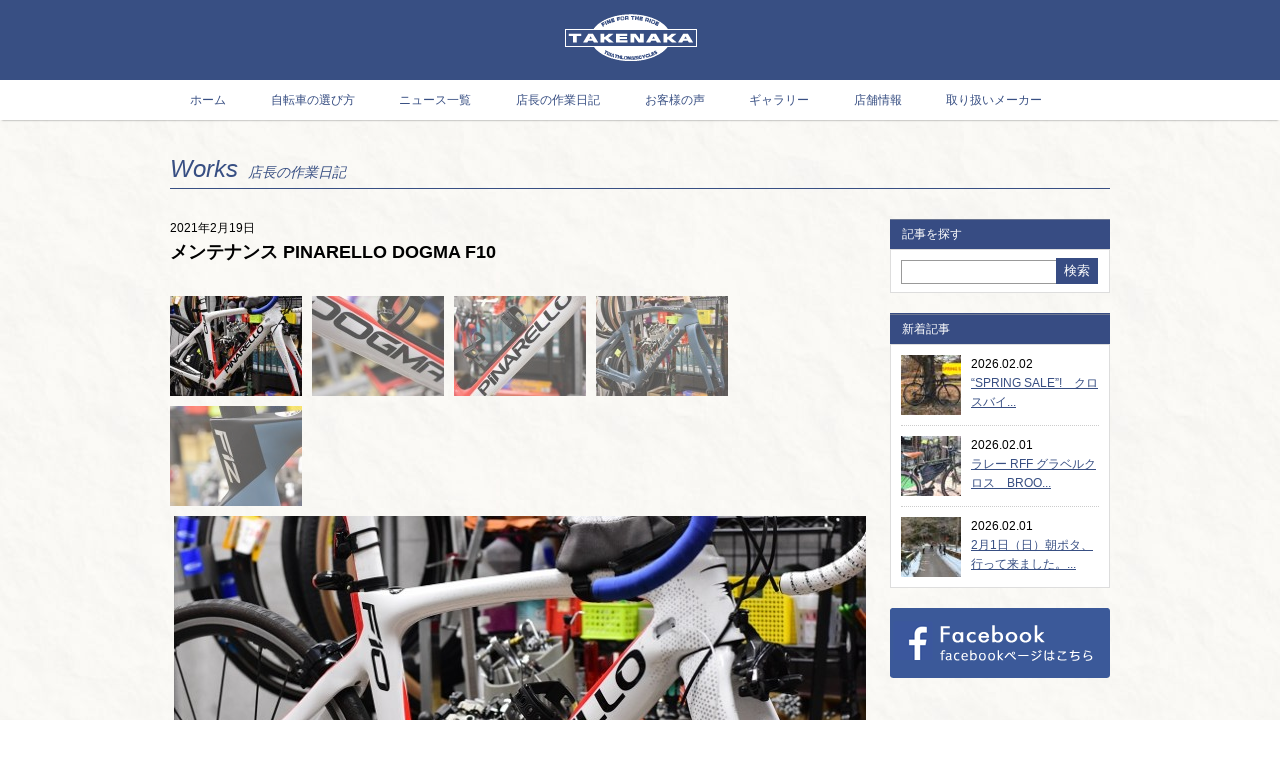

--- FILE ---
content_type: text/html; charset=UTF-8
request_url: https://bicycles-takenaka.com/pinarello210219
body_size: 8864
content:
<!DOCTYPE HTML>
<html lang="ja">
<head>
<meta http-equiv="Content-Type" content="text/html; charset=utf-8">
<meta name="viewport" content="width=device-width,initial-scale=1.0,minimum-scale=1.0,user-scalable=yes">
<meta name="format-detection" content="telephone=no">
<title>
メンテナンス PINARELLO DOGMA F10   | 京都市上京区のロードバイク、クロスバイク 専門店 TAKENAKA タケナカ</title>
<meta name="description" content="&nbsp; &nbsp; ２年半ほどご愛用のPINARELLO（ピナレロ） DOGMA F10 （DURA-ACE）のメンテナンスを承りました。ありがとうございます。このカラーリングはピナレロ My..." />
<link rel="shortcut icon" href="https://bicycles-takenaka.com/wp-content/themes/takenaka/img/favicon.ico">
<link rel="apple-touch-icon" href="img/apple-touch-icon.png">	
<!-- CSS -->
<link rel="stylesheet" href="https://bicycles-takenaka.com/wp-content/themes/takenaka/css/reset.css">
<link rel="stylesheet" href="https://bicycles-takenaka.com/wp-content/themes/takenaka/css/base.css">
<link rel="stylesheet" href="https://bicycles-takenaka.com/wp-content/themes/takenaka/css/font-awesome.min.css">
<!--[if lt IE 9]><script src="https://html5shim.googlecode.com/svn/trunk/html5.js"></script><![endif]-->
<script src="https://ajax.googleapis.com/ajax/libs/jquery/1.8.2/jquery.min.js"></script>
<script src="https://bicycles-takenaka.com/wp-content/themes/takenaka/js/g-nav.js"></script>
<script>
$(function(){
	$('a img').hover(function(){
		$(this).attr('src', $(this).attr('src').replace('_off', '_on'));
			}, function(){
			   if (!$(this).hasClass('current')) {
			   $(this).attr('src', $(this).attr('src').replace('_on', '_off'));
		}
	});
});
</script>
<!-- ここからOGP -->
<meta property="fb:admins" content="234981873377506" /><!-- 自分のFacebookアカウントに対応するid -->
<meta property="og:type" content="website">
<meta property="og:description" content="&nbsp; &nbsp; ２年半ほどご愛用のPINARELLO（ピナレロ） DOGMA F10 （DURA-ACE）のメンテナンスを承りました。ありがとうございます。このカラーリングはピナレロ My">
<meta property="og:title" content="メンテナンス PINARELLO DOGMA F10">
<meta property="og:url" content="https://bicycles-takenaka.com/pinarello210219">
<meta property="og:description" content="出町柳駅近く、京都市のロードバイク、クロスバイク、シクロクロスをお探しなら、スポーツサイクル専門店TAKENAKA タケナカにお任せください。">
<meta property="og:title" content="京都市上京区のロードバイク、クロスバイク 専門店 TAKENAKA タケナカ">
<meta property="og:url" content="https://bicycles-takenaka.com">
<meta property="og:site_name" content="京都市上京区のロードバイク、クロスバイク 専門店 TAKENAKA タケナカ">
    <meta property="og:image" content="https://bicycles-takenaka.com/https://bicycles-takenaka.com/wp-content/uploads/2021/02/DSC_6263.jpg">
 
<!-- ここまでOGP -->
<script>
  (function(i,s,o,g,r,a,m){i['GoogleAnalyticsObject']=r;i[r]=i[r]||function(){
  (i[r].q=i[r].q||[]).push(arguments)},i[r].l=1*new Date();a=s.createElement(o),
  m=s.getElementsByTagName(o)[0];a.async=1;a.src=g;m.parentNode.insertBefore(a,m)
  })(window,document,'script','//www.google-analytics.com/analytics.js','ga');

  ga('create', 'UA-55624883-1', 'auto');
  ga('send', 'pageview');

</script>	
<meta name='robots' content='max-image-preview:large' />
<link rel="alternate" type="application/rss+xml" title="京都市上京区のロードバイク、クロスバイク 専門店 TAKENAKA タケナカ &raquo; メンテナンス PINARELLO DOGMA F10 のコメントのフィード" href="https://bicycles-takenaka.com/pinarello210219/feed" />
<script type="text/javascript">
window._wpemojiSettings = {"baseUrl":"https:\/\/s.w.org\/images\/core\/emoji\/14.0.0\/72x72\/","ext":".png","svgUrl":"https:\/\/s.w.org\/images\/core\/emoji\/14.0.0\/svg\/","svgExt":".svg","source":{"concatemoji":"https:\/\/bicycles-takenaka.com\/wp-includes\/js\/wp-emoji-release.min.js?ver=d268fd11d09279d022af0c3ccd0baa98"}};
/*! This file is auto-generated */
!function(e,a,t){var n,r,o,i=a.createElement("canvas"),p=i.getContext&&i.getContext("2d");function s(e,t){p.clearRect(0,0,i.width,i.height),p.fillText(e,0,0);e=i.toDataURL();return p.clearRect(0,0,i.width,i.height),p.fillText(t,0,0),e===i.toDataURL()}function c(e){var t=a.createElement("script");t.src=e,t.defer=t.type="text/javascript",a.getElementsByTagName("head")[0].appendChild(t)}for(o=Array("flag","emoji"),t.supports={everything:!0,everythingExceptFlag:!0},r=0;r<o.length;r++)t.supports[o[r]]=function(e){if(p&&p.fillText)switch(p.textBaseline="top",p.font="600 32px Arial",e){case"flag":return s("\ud83c\udff3\ufe0f\u200d\u26a7\ufe0f","\ud83c\udff3\ufe0f\u200b\u26a7\ufe0f")?!1:!s("\ud83c\uddfa\ud83c\uddf3","\ud83c\uddfa\u200b\ud83c\uddf3")&&!s("\ud83c\udff4\udb40\udc67\udb40\udc62\udb40\udc65\udb40\udc6e\udb40\udc67\udb40\udc7f","\ud83c\udff4\u200b\udb40\udc67\u200b\udb40\udc62\u200b\udb40\udc65\u200b\udb40\udc6e\u200b\udb40\udc67\u200b\udb40\udc7f");case"emoji":return!s("\ud83e\udef1\ud83c\udffb\u200d\ud83e\udef2\ud83c\udfff","\ud83e\udef1\ud83c\udffb\u200b\ud83e\udef2\ud83c\udfff")}return!1}(o[r]),t.supports.everything=t.supports.everything&&t.supports[o[r]],"flag"!==o[r]&&(t.supports.everythingExceptFlag=t.supports.everythingExceptFlag&&t.supports[o[r]]);t.supports.everythingExceptFlag=t.supports.everythingExceptFlag&&!t.supports.flag,t.DOMReady=!1,t.readyCallback=function(){t.DOMReady=!0},t.supports.everything||(n=function(){t.readyCallback()},a.addEventListener?(a.addEventListener("DOMContentLoaded",n,!1),e.addEventListener("load",n,!1)):(e.attachEvent("onload",n),a.attachEvent("onreadystatechange",function(){"complete"===a.readyState&&t.readyCallback()})),(e=t.source||{}).concatemoji?c(e.concatemoji):e.wpemoji&&e.twemoji&&(c(e.twemoji),c(e.wpemoji)))}(window,document,window._wpemojiSettings);
</script>
<style type="text/css">
img.wp-smiley,
img.emoji {
	display: inline !important;
	border: none !important;
	box-shadow: none !important;
	height: 1em !important;
	width: 1em !important;
	margin: 0 0.07em !important;
	vertical-align: -0.1em !important;
	background: none !important;
	padding: 0 !important;
}
</style>
	<link rel='stylesheet' id='wp-block-library-css' href='https://bicycles-takenaka.com/wp-includes/css/dist/block-library/style.min.css?ver=d268fd11d09279d022af0c3ccd0baa98' type='text/css' media='all' />
<link rel='stylesheet' id='classic-theme-styles-css' href='https://bicycles-takenaka.com/wp-includes/css/classic-themes.min.css?ver=d268fd11d09279d022af0c3ccd0baa98' type='text/css' media='all' />
<style id='global-styles-inline-css' type='text/css'>
body{--wp--preset--color--black: #000000;--wp--preset--color--cyan-bluish-gray: #abb8c3;--wp--preset--color--white: #ffffff;--wp--preset--color--pale-pink: #f78da7;--wp--preset--color--vivid-red: #cf2e2e;--wp--preset--color--luminous-vivid-orange: #ff6900;--wp--preset--color--luminous-vivid-amber: #fcb900;--wp--preset--color--light-green-cyan: #7bdcb5;--wp--preset--color--vivid-green-cyan: #00d084;--wp--preset--color--pale-cyan-blue: #8ed1fc;--wp--preset--color--vivid-cyan-blue: #0693e3;--wp--preset--color--vivid-purple: #9b51e0;--wp--preset--gradient--vivid-cyan-blue-to-vivid-purple: linear-gradient(135deg,rgba(6,147,227,1) 0%,rgb(155,81,224) 100%);--wp--preset--gradient--light-green-cyan-to-vivid-green-cyan: linear-gradient(135deg,rgb(122,220,180) 0%,rgb(0,208,130) 100%);--wp--preset--gradient--luminous-vivid-amber-to-luminous-vivid-orange: linear-gradient(135deg,rgba(252,185,0,1) 0%,rgba(255,105,0,1) 100%);--wp--preset--gradient--luminous-vivid-orange-to-vivid-red: linear-gradient(135deg,rgba(255,105,0,1) 0%,rgb(207,46,46) 100%);--wp--preset--gradient--very-light-gray-to-cyan-bluish-gray: linear-gradient(135deg,rgb(238,238,238) 0%,rgb(169,184,195) 100%);--wp--preset--gradient--cool-to-warm-spectrum: linear-gradient(135deg,rgb(74,234,220) 0%,rgb(151,120,209) 20%,rgb(207,42,186) 40%,rgb(238,44,130) 60%,rgb(251,105,98) 80%,rgb(254,248,76) 100%);--wp--preset--gradient--blush-light-purple: linear-gradient(135deg,rgb(255,206,236) 0%,rgb(152,150,240) 100%);--wp--preset--gradient--blush-bordeaux: linear-gradient(135deg,rgb(254,205,165) 0%,rgb(254,45,45) 50%,rgb(107,0,62) 100%);--wp--preset--gradient--luminous-dusk: linear-gradient(135deg,rgb(255,203,112) 0%,rgb(199,81,192) 50%,rgb(65,88,208) 100%);--wp--preset--gradient--pale-ocean: linear-gradient(135deg,rgb(255,245,203) 0%,rgb(182,227,212) 50%,rgb(51,167,181) 100%);--wp--preset--gradient--electric-grass: linear-gradient(135deg,rgb(202,248,128) 0%,rgb(113,206,126) 100%);--wp--preset--gradient--midnight: linear-gradient(135deg,rgb(2,3,129) 0%,rgb(40,116,252) 100%);--wp--preset--duotone--dark-grayscale: url('#wp-duotone-dark-grayscale');--wp--preset--duotone--grayscale: url('#wp-duotone-grayscale');--wp--preset--duotone--purple-yellow: url('#wp-duotone-purple-yellow');--wp--preset--duotone--blue-red: url('#wp-duotone-blue-red');--wp--preset--duotone--midnight: url('#wp-duotone-midnight');--wp--preset--duotone--magenta-yellow: url('#wp-duotone-magenta-yellow');--wp--preset--duotone--purple-green: url('#wp-duotone-purple-green');--wp--preset--duotone--blue-orange: url('#wp-duotone-blue-orange');--wp--preset--font-size--small: 13px;--wp--preset--font-size--medium: 20px;--wp--preset--font-size--large: 36px;--wp--preset--font-size--x-large: 42px;--wp--preset--spacing--20: 0.44rem;--wp--preset--spacing--30: 0.67rem;--wp--preset--spacing--40: 1rem;--wp--preset--spacing--50: 1.5rem;--wp--preset--spacing--60: 2.25rem;--wp--preset--spacing--70: 3.38rem;--wp--preset--spacing--80: 5.06rem;--wp--preset--shadow--natural: 6px 6px 9px rgba(0, 0, 0, 0.2);--wp--preset--shadow--deep: 12px 12px 50px rgba(0, 0, 0, 0.4);--wp--preset--shadow--sharp: 6px 6px 0px rgba(0, 0, 0, 0.2);--wp--preset--shadow--outlined: 6px 6px 0px -3px rgba(255, 255, 255, 1), 6px 6px rgba(0, 0, 0, 1);--wp--preset--shadow--crisp: 6px 6px 0px rgba(0, 0, 0, 1);}:where(.is-layout-flex){gap: 0.5em;}body .is-layout-flow > .alignleft{float: left;margin-inline-start: 0;margin-inline-end: 2em;}body .is-layout-flow > .alignright{float: right;margin-inline-start: 2em;margin-inline-end: 0;}body .is-layout-flow > .aligncenter{margin-left: auto !important;margin-right: auto !important;}body .is-layout-constrained > .alignleft{float: left;margin-inline-start: 0;margin-inline-end: 2em;}body .is-layout-constrained > .alignright{float: right;margin-inline-start: 2em;margin-inline-end: 0;}body .is-layout-constrained > .aligncenter{margin-left: auto !important;margin-right: auto !important;}body .is-layout-constrained > :where(:not(.alignleft):not(.alignright):not(.alignfull)){max-width: var(--wp--style--global--content-size);margin-left: auto !important;margin-right: auto !important;}body .is-layout-constrained > .alignwide{max-width: var(--wp--style--global--wide-size);}body .is-layout-flex{display: flex;}body .is-layout-flex{flex-wrap: wrap;align-items: center;}body .is-layout-flex > *{margin: 0;}:where(.wp-block-columns.is-layout-flex){gap: 2em;}.has-black-color{color: var(--wp--preset--color--black) !important;}.has-cyan-bluish-gray-color{color: var(--wp--preset--color--cyan-bluish-gray) !important;}.has-white-color{color: var(--wp--preset--color--white) !important;}.has-pale-pink-color{color: var(--wp--preset--color--pale-pink) !important;}.has-vivid-red-color{color: var(--wp--preset--color--vivid-red) !important;}.has-luminous-vivid-orange-color{color: var(--wp--preset--color--luminous-vivid-orange) !important;}.has-luminous-vivid-amber-color{color: var(--wp--preset--color--luminous-vivid-amber) !important;}.has-light-green-cyan-color{color: var(--wp--preset--color--light-green-cyan) !important;}.has-vivid-green-cyan-color{color: var(--wp--preset--color--vivid-green-cyan) !important;}.has-pale-cyan-blue-color{color: var(--wp--preset--color--pale-cyan-blue) !important;}.has-vivid-cyan-blue-color{color: var(--wp--preset--color--vivid-cyan-blue) !important;}.has-vivid-purple-color{color: var(--wp--preset--color--vivid-purple) !important;}.has-black-background-color{background-color: var(--wp--preset--color--black) !important;}.has-cyan-bluish-gray-background-color{background-color: var(--wp--preset--color--cyan-bluish-gray) !important;}.has-white-background-color{background-color: var(--wp--preset--color--white) !important;}.has-pale-pink-background-color{background-color: var(--wp--preset--color--pale-pink) !important;}.has-vivid-red-background-color{background-color: var(--wp--preset--color--vivid-red) !important;}.has-luminous-vivid-orange-background-color{background-color: var(--wp--preset--color--luminous-vivid-orange) !important;}.has-luminous-vivid-amber-background-color{background-color: var(--wp--preset--color--luminous-vivid-amber) !important;}.has-light-green-cyan-background-color{background-color: var(--wp--preset--color--light-green-cyan) !important;}.has-vivid-green-cyan-background-color{background-color: var(--wp--preset--color--vivid-green-cyan) !important;}.has-pale-cyan-blue-background-color{background-color: var(--wp--preset--color--pale-cyan-blue) !important;}.has-vivid-cyan-blue-background-color{background-color: var(--wp--preset--color--vivid-cyan-blue) !important;}.has-vivid-purple-background-color{background-color: var(--wp--preset--color--vivid-purple) !important;}.has-black-border-color{border-color: var(--wp--preset--color--black) !important;}.has-cyan-bluish-gray-border-color{border-color: var(--wp--preset--color--cyan-bluish-gray) !important;}.has-white-border-color{border-color: var(--wp--preset--color--white) !important;}.has-pale-pink-border-color{border-color: var(--wp--preset--color--pale-pink) !important;}.has-vivid-red-border-color{border-color: var(--wp--preset--color--vivid-red) !important;}.has-luminous-vivid-orange-border-color{border-color: var(--wp--preset--color--luminous-vivid-orange) !important;}.has-luminous-vivid-amber-border-color{border-color: var(--wp--preset--color--luminous-vivid-amber) !important;}.has-light-green-cyan-border-color{border-color: var(--wp--preset--color--light-green-cyan) !important;}.has-vivid-green-cyan-border-color{border-color: var(--wp--preset--color--vivid-green-cyan) !important;}.has-pale-cyan-blue-border-color{border-color: var(--wp--preset--color--pale-cyan-blue) !important;}.has-vivid-cyan-blue-border-color{border-color: var(--wp--preset--color--vivid-cyan-blue) !important;}.has-vivid-purple-border-color{border-color: var(--wp--preset--color--vivid-purple) !important;}.has-vivid-cyan-blue-to-vivid-purple-gradient-background{background: var(--wp--preset--gradient--vivid-cyan-blue-to-vivid-purple) !important;}.has-light-green-cyan-to-vivid-green-cyan-gradient-background{background: var(--wp--preset--gradient--light-green-cyan-to-vivid-green-cyan) !important;}.has-luminous-vivid-amber-to-luminous-vivid-orange-gradient-background{background: var(--wp--preset--gradient--luminous-vivid-amber-to-luminous-vivid-orange) !important;}.has-luminous-vivid-orange-to-vivid-red-gradient-background{background: var(--wp--preset--gradient--luminous-vivid-orange-to-vivid-red) !important;}.has-very-light-gray-to-cyan-bluish-gray-gradient-background{background: var(--wp--preset--gradient--very-light-gray-to-cyan-bluish-gray) !important;}.has-cool-to-warm-spectrum-gradient-background{background: var(--wp--preset--gradient--cool-to-warm-spectrum) !important;}.has-blush-light-purple-gradient-background{background: var(--wp--preset--gradient--blush-light-purple) !important;}.has-blush-bordeaux-gradient-background{background: var(--wp--preset--gradient--blush-bordeaux) !important;}.has-luminous-dusk-gradient-background{background: var(--wp--preset--gradient--luminous-dusk) !important;}.has-pale-ocean-gradient-background{background: var(--wp--preset--gradient--pale-ocean) !important;}.has-electric-grass-gradient-background{background: var(--wp--preset--gradient--electric-grass) !important;}.has-midnight-gradient-background{background: var(--wp--preset--gradient--midnight) !important;}.has-small-font-size{font-size: var(--wp--preset--font-size--small) !important;}.has-medium-font-size{font-size: var(--wp--preset--font-size--medium) !important;}.has-large-font-size{font-size: var(--wp--preset--font-size--large) !important;}.has-x-large-font-size{font-size: var(--wp--preset--font-size--x-large) !important;}
.wp-block-navigation a:where(:not(.wp-element-button)){color: inherit;}
:where(.wp-block-columns.is-layout-flex){gap: 2em;}
.wp-block-pullquote{font-size: 1.5em;line-height: 1.6;}
</style>
<link rel='stylesheet' id='photospace-styles-css' href='https://bicycles-takenaka.com/wp-content/plugins/photospace/gallery.css?ver=d268fd11d09279d022af0c3ccd0baa98' type='text/css' media='all' />
<script type='text/javascript' src='https://bicycles-takenaka.com/wp-includes/js/jquery/jquery.min.js?ver=3.6.4' id='jquery-core-js'></script>
<script type='text/javascript' src='https://bicycles-takenaka.com/wp-includes/js/jquery/jquery-migrate.min.js?ver=3.4.0' id='jquery-migrate-js'></script>
<script type='text/javascript' src='https://bicycles-takenaka.com/wp-content/plugins/photospace/jquery.galleriffic.js?ver=d268fd11d09279d022af0c3ccd0baa98' id='galleriffic-js'></script>
<link rel="https://api.w.org/" href="https://bicycles-takenaka.com/wp-json/" /><link rel="alternate" type="application/json" href="https://bicycles-takenaka.com/wp-json/wp/v2/posts/12987" /><link rel="canonical" href="https://bicycles-takenaka.com/pinarello210219" />
<link rel="alternate" type="application/json+oembed" href="https://bicycles-takenaka.com/wp-json/oembed/1.0/embed?url=https%3A%2F%2Fbicycles-takenaka.com%2Fpinarello210219" />
<link rel="alternate" type="text/xml+oembed" href="https://bicycles-takenaka.com/wp-json/oembed/1.0/embed?url=https%3A%2F%2Fbicycles-takenaka.com%2Fpinarello210219&#038;format=xml" />
<!--	photospace [ START ] --> 
<style type="text/css">
			.photospace .thumnail_col a.pageLink {
				width:50px;
				height:50px;
			}
			.photospace .gal_content,
				.photospace .loader,
				.photospace .slideshow a.advance-link{
					width:700px;
				}
			.photospace{
					width:700px;
				}
			.photospace{
					height:461px;
				}
			.photospace ul.thumbs li {
					margin-bottom:10px !important;
					margin-right:10px !important; 
				}
			.photospace .loader {
					height: 230.5px;
				}
			.photospace .loader {
					width: 700px;
				}
			.photospace .slideshow a.advance-link,
				.photospace .slideshow span.image-wrapper {
					height:461px;
				}
			.photospace .slideshow-container {
					height:461px;
				}
		</style><!--	photospace [ END ] --> 
    
</head>

<body data-rsssl=1>
<div id="wrapper">
<div id="header">
  <div id="header_inner">
    <h1><a href="https://bicycles-takenaka.com/"><img src="https://bicycles-takenaka.com/wp-content/themes/takenaka/img/logo.png" width="132" height="47" alt="TAKENAKA"></a></h1>
    <div class="tb_display sp_menu"><i class="fa fa-bars" aria-hidden="true"></i></div>
  </div>
</div>
<div id="nav_outer">
  <div id="glovalNavi">
    <ul class="clearfix">
      <li><a href="https://bicycles-takenaka.com">ホーム</a></li>
      <li><a href="https://bicycles-takenaka.com/select">自転車の選び方</a></li>
      <li><a href="https://bicycles-takenaka.com/newstop">ニュース一覧</a></li>
      <li><a href="https://bicycles-takenaka.com/category/works">店長の作業日記</a></li>
      <li><a href="https://bicycles-takenaka.com/voice">お客様の声</a></li>
      <li><a href="https://bicycles-takenaka.com/gallery">ギャラリー</a></li>
      <li><a href="https://bicycles-takenaka.com/shop">店舗情報</a></li>
      <li><a href="https://bicycles-takenaka.com/maker">取り扱いメーカー</a></li>
    </ul>
  </div>
</div><div class="container">
<h2 class="contents_title">
  Works<span class="f14">店長の作業日記</span>
  </h2>
  
<div class="blog_content clearfix">
  <div class="blog_main">
	2021年2月19日    <h2 class="blogtitle">メンテナンス PINARELLO DOGMA F10</h2>
    
	
		<div class="gallery_clear"></div> 
		<div id="gallery_12987_1" class="photospace"> 
	
			<!-- Start Advanced Gallery Html Containers -->
			<div class="thumbs_wrap2">
				<div class="thumbs_wrap">
					<div id="thumbs_12987_1" class="thumnail_col " >
						 
						<ul class="thumbs noscript">				
						
									<li><a class="thumb" href="https://bicycles-takenaka.com/wp-content/uploads/2021/02/DSC_6261-692x461.jpg" title="" >								
											<img src="https://bicycles-takenaka.com/wp-content/uploads/2021/02/DSC_6261-132x100.jpg" alt="" title="" />
										</a>
										
										<div class="caption">
											
										</div>
										
									</li>
								
									<li><a class="thumb" href="https://bicycles-takenaka.com/wp-content/uploads/2021/02/DSC_6262-692x461.jpg" title="" >								
											<img src="https://bicycles-takenaka.com/wp-content/uploads/2021/02/DSC_6262-132x100.jpg" alt="" title="" />
										</a>
										
										<div class="caption">
											
										</div>
										
									</li>
								
									<li><a class="thumb" href="https://bicycles-takenaka.com/wp-content/uploads/2021/02/DSC_6263-692x461.jpg" title="" >								
											<img src="https://bicycles-takenaka.com/wp-content/uploads/2021/02/DSC_6263-132x100.jpg" alt="" title="" />
										</a>
										
										<div class="caption">
											
										</div>
										
									</li>
								
									<li><a class="thumb" href="https://bicycles-takenaka.com/wp-content/uploads/2021/02/DSC_6264-692x461.jpg" title="" >								
											<img src="https://bicycles-takenaka.com/wp-content/uploads/2021/02/DSC_6264-132x100.jpg" alt="" title="" />
										</a>
										
										<div class="caption">
											
										</div>
										
									</li>
								
									<li><a class="thumb" href="https://bicycles-takenaka.com/wp-content/uploads/2021/02/DSC_6265-692x461.jpg" title="" >								
											<img src="https://bicycles-takenaka.com/wp-content/uploads/2021/02/DSC_6265-132x100.jpg" alt="" title="" />
										</a>
										
										<div class="caption">
											
										</div>
										
									</li>
								
						</ul>
								<div class="photospace_clear"></div>
								<a class="pageLink prev" style="display:none" href="#" title="Previous Page"></a>
						<a class="pageLink next" style="display:none" href="#" title="Next Page"></a>
					</div>
				</div>
			</div>
			
			<!-- Start Advanced Gallery Html Containers -->
			<div class="gal_content">
				
				<div class="slideshow-container">
					<div id="loading_12987_1" class="loader"></div>
					<div id="slideshow_12987_1" class="slideshow"></div>
					<div id="caption_12987_1" class="caption-container"></div>
				</div>
				
			</div>
	
	</div>
	
	<div class="gallery_clear"></div>
	
	
	
	<script type='text/javascript'>
			
			jQuery(document).ready(function($) {
				
				// We only want these styles applied when javascript is enabled
				$('.gal_content').css('display', 'block');
				$('.thumnail_col').css('width', '700px');
				
				// Initialize Advanced Galleriffic Gallery 
				var gallery = $('#thumbs_12987_1').galleriffic({ 
					delay:                     3500,
					numThumbs:                 5,
					preloadAhead:              5,
					enableTopPager:            0,
					enableBottomPager:         false,
					imageContainerSel:         '#slideshow_12987_1',
					controlsContainerSel:      '#controls_12987_1',
					captionContainerSel:       '#caption_12987_1',  
					loadingContainerSel:       '#loading_12987_1',
					renderSSControls:          true,
					renderNavControls:         true,
					playLinkText:              'Play Slideshow',
					pauseLinkText:             'Pause Slideshow',
					prevLinkText:              '‹ Previous Photo',
					nextLinkText:              'Next Photo ›',
					nextPageLinkText:          '&rsaquo;',
					prevPageLinkText:          '&lsaquo;',
					enableHistory:              0,
					autoStart:                 	0,
					enableKeyboardNavigation:	true,
					syncTransitions:           	1,
					defaultTransitionDuration: 	300,
						
					onTransitionOut:           function(slide, caption, isSync, callback) {
						slide.fadeTo(this.getDefaultTransitionDuration(isSync), 0.0, callback);
						caption.fadeTo(this.getDefaultTransitionDuration(isSync), 0.0);
					},
					onTransitionIn:            function(slide, caption, isSync) {
						var duration = this.getDefaultTransitionDuration(isSync);
						slide.fadeTo(duration, 1.0);
	
						// Position the caption at the bottom of the image and set its opacity
						var slideImage = slide.find('img');
						caption.width(slideImage.width())
							.css({
								//'bottom' : Math.floor((slide.height() - slideImage.outerHeight()) / 2 - 40),
								'top' : slideImage.outerHeight(),
								'left' : Math.floor((slide.width() - slideImage.width()) / 2) + slideImage.outerWidth() - slideImage.width()
							})
							.fadeTo(duration, 1.0);
						
					},
					onPageTransitionOut:       function(callback) {
						this.hide();
						setTimeout(callback, 100); // wait a bit
					},
					onPageTransitionIn:        function() {
						var prevPageLink = this.find('a.prev').css('display', 'none');
						var nextPageLink = this.find('a.next').css('display', 'none');
						
						// Show appropriate next / prev page links
						if (this.displayedPage > 0)
							prevPageLink.css('display', 'block');
		
						var lastPage = this.getNumPages() - 1;
						if (this.displayedPage < lastPage)
							nextPageLink.css('display', 'block');
		
						this.fadeTo('fast', 1.0);
					}
					
				}); 
				
				
				
				/**************** Event handlers for custom next / prev page links **********************/
		
				gallery.find('a.prev').click(function(e) {
					gallery.previousPage();
					e.preventDefault();
				});
		
				gallery.find('a.next').click(function(e) {
					gallery.nextPage(); 
					e.preventDefault();
				});
		
			});
		</script>
		
		
<p>&nbsp;</p>
<p>&nbsp;</p>
<p>２年半ほどご愛用のPINARELLO（ピナレロ） DOGMA F10 （DURA-ACE）のメンテナンスを承りました。ありがとうございます。このカラーリングはピナレロ MyWayカラーオーダーシステムでご注文 いただきました。</p>
<p>店頭には最新のDOGMA F12 DISK（ディスクブレーキモデル） サイズ500mm カラー ヴァーティゴブルーを展示中です。ご予算や用途に合わせてご希望のコンポーネント/ホイールで制作させていただきます。お問い合わせお待ち申し上げております。</p>
<p><a href="https://www.riogrande.co.jp/pinarello_opera/">https://www.riogrande.co.jp/pinarello_opera/</a></p>
<p>&nbsp;</p>
<p>&nbsp;</p>
    <div class="mt20">
    <aside class="Sns">
<!--line-->    
<span class="Line">
<script type="text/javascript" src="//media.line.me/js/line-button.js?v=20140411" ></script>
<script type="text/javascript">
new media_line_me.LineButton({"pc":false,"lang":"ja","type":"a"});
</script>
</span>
</aside>    </div>
      <div id="pagerCont2">
        <ul class="pager">
            <li class="prev"><a href="https://bicycles-takenaka.com/maintenance210218" rel="prev">« PREV</a></li>
            <li class="next"><a href="https://bicycles-takenaka.com/mfx210220" rel="next">NEXT »</a></li>
        </ul>
      </div>    
  </div>
  
  <div class="sidebar">
  <h3 class="cat_title">記事を探す</h3>
  <div class="searchbox">
	<form method="get"  id="searchform" action="https://bicycles-takenaka.com">
    <input type="text" value="" name="s" id="s" />
    <input type="submit" value="検索" id="searchsubmit" />
    </form>
  </div>
  <div class="sidebox">
  <dl>
  <dt class="cat_title">新着記事</dt>
  <dd>
  <ul>
  
          <li class="dot_line">
      <div class="new_entry clearfix">
        <div class="new_thumb"><a href="https://bicycles-takenaka.com/c101260102">
        <img width="60" height="60" src="https://bicycles-takenaka.com/wp-content/uploads/2026/02/DSC_7625HP-1-60x60.jpg" class="attachment-s-size size-s-size wp-post-image" alt="" decoding="async" />        </a></div>
        <div class="new_txt">
          <p class="new_date">2026.02.02</p>
          <p class="new_title"><a href="https://bicycles-takenaka.com/c101260102">“SPRING SALE”!　クロスバイ...</a></p>
        </div>
      </div>
      </li>
        <li class="dot_line">
      <div class="new_entry clearfix">
        <div class="new_thumb"><a href="https://bicycles-takenaka.com/raleigh260201">
        <img width="60" height="60" src="https://bicycles-takenaka.com/wp-content/uploads/2026/02/DSC_7622-60x60.jpg" class="attachment-s-size size-s-size wp-post-image" alt="" decoding="async" loading="lazy" />        </a></div>
        <div class="new_txt">
          <p class="new_date">2026.02.01</p>
          <p class="new_title"><a href="https://bicycles-takenaka.com/raleigh260201">ラレー RFF グラベルクロス　BROO...</a></p>
        </div>
      </div>
      </li>
        <li class="dot_line">
      <div class="new_entry clearfix">
        <div class="new_thumb"><a href="https://bicycles-takenaka.com/pottering260201">
        <img width="60" height="60" src="https://bicycles-takenaka.com/wp-content/uploads/2026/02/IMG_1260-60x60.jpeg" class="attachment-s-size size-s-size wp-post-image" alt="" decoding="async" loading="lazy" />        </a></div>
        <div class="new_txt">
          <p class="new_date">2026.02.01</p>
          <p class="new_title"><a href="https://bicycles-takenaka.com/pottering260201">2月1日（日）朝ポタ、行って来ました。...</a></p>
        </div>
      </div>
      </li>
    
  </ul>
  </dd>
  </dl>
  </div>
  <ul>
  <li><a href="https://ja-jp.facebook.com/BicyclesTakenaka" target="_blank"><img src="https://bicycles-takenaka.com/wp-content/themes/takenaka/img/bn_side_fb.png" width="220" height="70" alt="facebook"></a></li>
  </ul>
</div></div> 

<div class="bottom_banner">
  <ul class="clearfix">
    <li><a href="https://bicycles-takenaka.com/select"><img src="https://bicycles-takenaka.com/wp-content/themes/takenaka/img/bn_choice.jpg" width="460" height="168" alt="自転車の選び方へ"></a></li>
    <li><a href="https://bicycles-takenaka.com/gallery"><img src="https://bicycles-takenaka.com/wp-content/themes/takenaka/img/bn_gallery.jpg" width="460" height="168" alt="自転車ギャラリーへ"></a></li>
  </ul>
</div> </div><!-- /container -->
<div class="pagetop">
  <a href="#"><img src="https://bicycles-takenaka.com/wp-content/themes/takenaka/img/btn_pagetop.png" width="118" height="104" alt="ページトップへ"></a>
</div>
<div id="footer_top">

<div id="footer_top_inner">
<ul>
  <li class="f_facebook"><a href="https://ja-jp.facebook.com/BicyclesTakenaka" target="_blank"><i class="fa fa-facebook" aria-hidden="true"></i> Facebook</a></li>
  <li><a href="https://www.google.com/maps/place/TAKENAKA/@35.030043,135.768076,17z/data=!3m1!4b1!4m2!3m1!1s0x0:0x49e7015e796e6291?hl=ja" target="_blank"><i class="fa fa-map-marker" aria-hidden="true"></i> Google Maps</a></li>
  <li class="f_contact"><a href="https://bicycles-takenaka.com/contact"><i class="fa fa-paper-plane" aria-hidden="true"></i> Contact</a></li>
  <li class="f_phone"><i class="fa fa-phone" aria-hidden="true"></i> Tel 075-256-4863</li>
</ul>
</div>

</div>
<div id="footer">
  <div id="footer_inner">
    <!--<div class="footer_logo">
      <a href="https://bicycles-takenaka.com/"><img src="https://bicycles-takenaka.com/wp-content/themes/takenaka/img/logo.png" width="95"  alt="TAKENAKA"></a>
    </div>-->
     <p class="copyright">©BICYCLES TAKENAKA ALL RESERVED.</p>
  </div>
</div>

</div><!-- /wrap -->
<!-- User Heat Tag -->
<script type="text/javascript">
(function(add, cla){window['UserHeatTag']=cla;window[cla]=window[cla]||function(){(window[cla].q=window[cla].q||[]).push(arguments)},window[cla].l=1*new Date();var ul=document.createElement('script');var tag = document.getElementsByTagName('script')[0];ul.async=1;ul.src=add;tag.parentNode.insertBefore(ul,tag);})('//uh.nakanohito.jp/uhj2/uh.js', '_uhtracker');_uhtracker({id:'uh3C3pJdjz'});
</script>
<!-- End User Heat Tag -->
<script type="text/javascript">
$(function() {
    var w = $(window).width();
    var x = 768;
    if (w <= x) {
        $(".sp_menu").on("click", function() {
            $("#nav_outer").slideToggle();
            $(this).toggleClass("active");
        });
    }
});
</script>

</body>
</html>


--- FILE ---
content_type: text/css
request_url: https://bicycles-takenaka.com/wp-content/themes/takenaka/css/base.css
body_size: 7258
content:
@charset "UTF-8";

html {overflow-y: scroll; height: 100%;}
body {
  font: 12px/1.6 "ヒラギノ角ゴ Pro W3","Hiragino Kaku Gothic Pro","メイリオ",Meiryo,"ＭＳ Ｐゴシック",sans-serif;
  background:url(../img/bg_body.jpg) repeat;
  min-width: 1000px;
_display: inline;
_zoom: 1;
}
a { color:#384f83; text-decoration:underline;}
/* clearfix */
.clearfix:after {
  content: ".";
  display: block;
  clear: both;
  height: 0;
  visibility: hidden;
}
.clearfix {
  min-height: 1px;
}
* html .clearfix {
  height: 1px;
  /*¥*//*/
  height: auto;
  overflow: hidden;
  /**/
}
/*--------------------------General-----------------------------*/
.center {text-align:center;}
.top {vertical-align:top;}
img:hover {opacity: 0.90; filter: alpha(opacity=90); /* IE lt 8 */ -ms-filter: "alpha(opacity=90)"; /* IE 8 */}
/*--------------------------Margin and Padding-----------------------------*/
.p0 {padding:0 !important;}
.m0 {margin:0 !important;}
.mt5 {margin-top:5px !important;}
.mt10 {margin-top:10px !important;}
.mt15 {margin-top:15px !important;}
.mt20 {margin-top:20px !important;}
.mt40 {margin-top:40px !important;}
.mb5 { margin-bottom:5px !important;}
.mb10 { margin-bottom:10px !important;}
.mb20 { margin-bottom:20px !important;}
.mb40 { margin-bottom:40px !important;}
.mr15 { margin-right:15px !important;}
.mr20 { margin-right:20px !important;}
.mr40 { margin-right:40px !important;}
.mr50 { margin-right:50px !important;}
.mr70 { margin-right:70px !important;}
.ml5 {margin-left:5px !important;}
.ml10 {margin-left:10px !important;}
.ml15 {margin-left:15px !important;}
/*--------------------------Fonts-----------------------------*/
.f12 {font-size:12px !important; padding-left:10px;}
.f14 {font-size:14px !important; padding-left:10px;}
.f20 {font-size:20px !important;}
.fbl14 {color:#374c83; font-size:14px !important; font-weight:bold;}
.f18u {color:#374c83; font-size:18px !important; font-weight:bold; text-decoration:underline;}
/*--------------------------Outline-----------------------------*/
#wrapper {width:100%; overflow:hidden;}
.container {width:940px; min-height:600px; padding:0 20px; margin:0 auto;}
/*--------------------------Header-----------------------------*/
#header {background:#384f83; width:100%; height:80px;}
#header_inner {width:940px; padding:0 20px; margin:0 auto; position:relative;}
#header_inner h1 { width:114px; height:47px; position:absolute; top:14px; left:415px;}

#nav_outer {background:#FFF; width:100%; height:40px;  box-shadow: 0 2px 2px -2px #777777; margin-bottom:1px;}
#glovalNavi {width:900px; margin:0 auto;}
#glovalNavi ul {
 display: -webkit-flex;
  display: flex;
  -webkit-justify-content: space-between;
    justify-content: space-between;
}
#glovalNavi ul li { height:40px; text-align: center; line-height: 40px;}
#glovalNavi ul li a { text-decoration: none; }
#glovalNavi ul li a:hover { text-decoration: underline; }
/*--------------------------Pagetop-----------------------------*/
.pagetop {width:940px; height:104px; position:relative; margin:0 auto;}
.pagetop a { width:118px; height:104px;position:absolute; bottom:0; right:0;}
/*--------------------------Footer-----------------------------*/
#footer {background:#384f83; color:#FFF; width:100%; height:90px;}
#footer_inner {width:940px; padding:0 20px; margin:0 auto; position:relative;}


#footer_top {background:#d2d2d2; width:100%; height:18px; padding:10px 0;}
#footer_top_inner {width:920px; height:18px;  margin:0 auto; }
#footer_top_inner ul li {margin-right:50px; float:left;}

.footer_logo {position:absolute; top:19px; left:455px;}
.copyright {font-size:8px; text-align:center; padding-top: 40px;}


/*.f_phone {background:url(../img/bg_phone.png) no-repeat; padding-left:25px;}*/

/*--------------------------Visual-----------------------------*/
#visual_outer {width:100%; height:415px; background:url(../img/bg_visual.jpg) repeat-x; margin-bottom:20px;}
#visual {width:940px; padding:0 20px; margin:0 auto; position:relative;}
.copy {position:absolute; top:38px; left:48px;}
.mainart {position:absolute; top:15px; left:600px;}
.shop_info {color:#2b3b67; width:480px; position:absolute; top:260px; left:49px;}
.shop_info a {color:#111; text-decoration:none;}

.news {margin-bottom:12px;}
.tbl01 {width:100%; border:1px #DDD solid;}
.tbl01 th {width:84px; color:#FFF; background:#384f83; font-size:14px; padding:5px;}
.tbl01 td {background:#ededed; padding:5px 10px;}

.work_info {width:960px; overflow:hidden; margin-bottom:40px;}
.work_info ul li {float:left; margin-right:12px;}

.work_info dl {background:#FFF; border:1px solid #EEE; width:214px; height:60px; padding:5px;}
.work_info .photo { width:60px; float:left;}
.work_info .date { width:144px; float:left; margin-left:10px;}
.work_info .txt   { width:144px; float:left; margin-left:10px; height: 38px; overflow: hidden;}
.new {background:#ffd059; color:#384f83; font-size:10px; font-weight:bold; margin-left:14px; padding:2px;}

/*--------------------------Top-----------------------------*/
.concept h2{ color:#384f83; font-size:48px; text-align:center;}
.concept p{ color:#384f83; font-size:16px; text-align:center; line-height:35px;}

.example  { padding:0 20px;}
.example h3 {text-align:center;}
.ex_posts .thumb{background:#FFFAED; width:250px; height:250px; border-radius:100%; overflow:hidden;}
.ex_posts .thumb img {}
.ex_posts{position: relative; display: inline-block; width: 250px; /*margin: 20px 35px;*/ vertical-align: top;}
.ex_title  {font-size:16px; text-align:center;}
.ex_excerpt { text-align:center;}
/*--------------------------Gallery-----------------------------*/
.contents_title {color:#384f83; font-size:24px; font-style:italic; border-bottom:1px solid #384f83; margin:30px 0;}

h3.doubleline {background: #384f83; color: #FFF; font-size: 14px; font-weight: bold; width:920px; border-top: 3px double #EEE; border-bottom: 3px double #EEE; padding: 0.8em; margin: 0 0 1em;}
h3.doubleline .subtles {color:#7A9AE2; font-size:12px; padding-left:15px;}

.newslist {width:960px; overflow:hidden; margin-bottom: 20px;}
.newslist ul li {float:left; margin-right:10px; margin-bottom:10px;}
.newslist ul li:nth-child(5n) {margin-right:0;}
.news_info {width:178px; height:205px; overflow:hidden; background:#fff; border:1px solid #EEE;}
.news_info .landscape #hover .link-icon {position: absolute; text-align:center; top: 19%; width: 100%;}
.news_info .landscape {border-bottom:1px solid #EEE;}
.news_info .g_date, .news_info .g_title {padding:3px 5px;}

.completed {width:960px; overflow:hidden;}
.completed ul li {float:left; margin-right:20px; margin-bottom:20px;}
.completed ul li:nth-child(3n) {margin-right:0;}
.cycle_info {width:300px; height:245px; overflow:hidden;}


.landscape {position:relative; overflow:hidden; text-align:center; line-height:0; margin-bottom:10px;}
.landscape #hover{width: 86.67%; height: 80.00%; left: 6.09%; top: 9.8%;}

#hover {background-color: #fff; position: absolute; text-align: center;  opacity: 0.00; filter: alpha(opacity=00); /* IE lt 8 */ -ms-filter: "alpha(opacity=00)"; /* IE 8 */}
#hover img {opacity: 0.00; filter: alpha(opacity=00); /* IE lt 8 */ -ms-filter: "alpha(opacity=00)"; /* IE 8 */}
#hover:hover {opacity: 0.90; filter: alpha(opacity=90); /* IE lt 8 */ -ms-filter: "alpha(opacity=90)"; /* IE 8 */}
#hover:hover img {opacity: 0.90; filter: alpha(opacity=90); /* IE lt 8 */ -ms-filter: "alpha(opacity=90)"; /* IE 8 */}
#hover {transition: all 0.2s linear; -moz-transition: all 0.2s linear; -webkit-transition: all 0.2s linear; -o-transition: all 0.2s linear; opacity: 0;}

.link-icon {position: absolute; text-align:center; top: 34%; width: 100%;}
.g_date {font-size:10px;}
.g_title {font-weight:bold;}

table.tag_seach {
    width: 940px;
    margin: 0 auto 20px;
    border-collapse: separate;
    border-spacing: 0px 5px;
    font-size: 12px;
}
 
table.tag_seach th,
table.tag_seach td {
    padding: 10px;
}
table.tag_seach td ul li {
	float:left;
	margin-right:20px;
	font-size:14px;
}
table.tag_seach th {
    background: #295890;
    vertical-align: middle;
    text-align: center;
    width: 40px;
    overflow: visible;
    position: relative;
    color: #fff;
    font-weight: normal;
    font-size: 15px;
}
 
table.tag_seach th:after {
    left: 100%;
    top: 50%;
    border: solid transparent;
    content: " ";
    height: 0;
    width: 0;
    position: absolute;
    pointer-events: none;
    border-color: rgba(136, 183, 213, 0);
    border-left-color: #295890;
    border-width: 10px;
    margin-top: -10px;
}
/* firefox */
@-moz-document url-prefix() {
    table.tag_seach th::after {
        float: right;
        padding: 0;
        left: 25px;
        top: 10px;
        content: " ";
        height: 0;
        width: 0;
        position: relative;
        pointer-events: none;
        border: 10px solid transparent;
        border-left: #295890 10px solid;
        margin-top: -10px;
    }
	table.tag_seach th {
		text-indent:20px;
		padding:10px 5px;
	}
}
 
table.tag_seach td {
    background: #eee;
    width: 360px;
    padding-left: 20px;
}
/*--------------------------User Voive-----------------------------*/
.ownerlist li {margin-bottom:10px;}
.voice_outer {width:940px; /*height:225px;*/ background:#FFF; box-shadow:0px 0px 2px #dcdcdc; border:1px solid #EEE; position:relative;}
.v_thumb {width:270px; height:203px; float:left; margin:10px; 0 10px 10px;}
.v_inner {width:600px; float:left; margin:20px 0 10px 10px;}
.v_title {color:#374c83; font-size:18px; font-weight:bold; margin-bottom:10px;}
.owner {margin-bottom:5px;}
.purchase {margin-top:20px;}

.bottom_banner {width:960px; overflow:hidden; margin:40px 0;}
.bottom_banner ul li {float:left; margin-right:20px;}
.bottom_banner ul li:nth-child(2n) {margin-right:0;}

/* Pager */
#pagerCont {width:940px; position:relative; overflow:hidden; padding-top:20px; border-top:1px solid #CCC;}

ul.pager {position: relative;left:0; float: left;}
ul.pager li {float:left; margin-right: 5px; border:1px solid #374c83; font-weight: bold;}
ul.pager li.prev,
ul.pager li.next { border: none }
ul.pager li a {	position: relative;	display: block;	padding: 3px 8px; color: #374c83;}
ul.pager li a:link,
ul.pager li a:visited {text-decoration:none;}
ul.pager li a:hover,
ul.pager li a:active {background-color: #374c83; text-decoration:none; color:#FFF;}
ul.pager li em {display:block;	padding:3px 8px; background:#374c83; color:#FFF;}

a.page-numbers,
.pager .current{
	background:rgba(0,0,0,0.02);
	border:solid 1px rgba(0,0,0,0.1);
	border-radius:5px;
	padding:5px 8px;
	margin:0 2px;
}
.pager .current{
	background:#374c83;
	border:solid 1px #374c83;
	color:rgba(255,255,255,1);
}

/*--------------------------Single Blog-----------------------------*/
.blog_content2 {width:700px; margin-bottom:40px;}
#pagerCont2 {width:700px; position:relative; overflow:hidden; padding-top:20px; margin-top:40px; border-top:1px solid #CCC;}
/*--------------------------Single Gallarey-----------------------------*/
.blog_content {width:940px; margin-bottom:40px;}
.blog_main {width:700px; float:left; margin-right:20px; overflow:hidden;}
.blog_main p {font-size:14px; line-height:180%; margin-bottom:10px;}
.blogtitle {font-size:18px; font-weight:bold; margin-bottom:20px;}
/*--- Sidebar ---*/
.sidebar {width:220px; float:left;}
.sidebar .cat_title {color:#FFF; background:#374c83; padding:5px 12px; border-top:solid 1px #6D7791;}
.sidebox {border-top:solid 1px #374c83; margin-bottom:20px;}
.sidebox dd {background:#FFF; padding:0px 10px; border:1px solid #DDD; /*box-shadow: 0 1px 3px rgba(0, 0, 0, 0.2); border-radius: 4px;*/}
.sidebox .dot_line {border-bottom:1px dotted #CCC;}
.sidebox li:last-child {border:none;}
/* Seach */
.searchbox { height:42px; background:#FFF; border:1px solid #DDD; margin-bottom:20px;}
#searchform {position: relative;}
#s {width: 144px; height:14px; border: 1px solid #999; color:#333; padding:4px 6px; position:absolute; top:10px; left:10px;}
#searchsubmit { color:#FFF; background:#374c83; border:none; padding:4px 8px; position: absolute; top: 8px; left: 165px;}
/* New Entry */
.new_entry {width:200px; padding:10px 0; height:60px; }
.new_thumb {width:60px; height:60px; float:left; margin-right:10px;}
.new_txt { width:130px; height:60px; float:left; overflow:hidden;}
/* Tag cloud */
.popular_tag {margin:10px 0;}
.popular_tag li {float:left; margin:0 5px 5px 0; background:#DDD; padding:3px 6px; }
.popular_tag a {text-decoration:none;}
/* Form */
#FormOpen { cursor:pointer; margin-bottom:20px;}
#Form { background:#FFF; padding:20px; border:1px solid #DDD; position:relative; margin-bottom:20px;}
#Form h3 {font-size:18px; border-left:6px solid #F06; margin-bottom:10px; padding-left:6px;}
#Form dl {margin-bottom:20px; border-bottom: 1px dotted #CCC;}
#Form dt {width:180px; float:left; vertical-align: middle; padding-bottom: 10px;}
#Form dd {width:480px; float:left; padding-bottom: 10px;}
.inquiry {margin-left:15px; padding:2px 6px; background-color:#00a0e9; color:#fff; font-size:72%;}
.wpcf7-form-control.wpcf7-submit{ color:#FFF; background:#374c83; width:80px; height: 30px; border: none;}
.wpcf7 input {border:1px solid #BBB;}
.wpcf7 textarea {border-color:#BBB;}
input[type="submit"] {-webkit-appearance: none;}

/* Keyword */
.tag_wrap {background:url(../img/bg_tagcloud.png) no-repeat; width:700px; height:60px; position:relative; margin-bottom:20px;}
.tag_word {position:absolute; left:100px; top:20px;}
.tag_word li {float:left; margin-right:10px;}
.tag_word li a {color:#384f83; font-weight:bold; text-decoration:underline;}
.tag_word li a:hover {color:#00A53D; text-decoration:none;}
/* Related item */
.relate_outer {margin:20px 0;}
.relate_outer h4{
    position: relative;
    margin: 0 0 1.5em;
    padding: 0.8em;
    background: #B92A2C;
    color: #fff;
    font-size: 1.143em;
    font-weight: bold;
    border-radius: 5px;
    -webkit-border-radius: 5px;
    -moz-border-radius: 5px;
}
 
.relate_outer h4:after{
    position: absolute;
    bottom: -15px;
    left: 10%;
    z-index: 90;
    margin-left: -15px;
    border-top: 15px solid #B92A2C;
    border-left: 15px solid transparent;
    border-right: 15px solid transparent;
    border-bottom: 0;
    content: "";
}
.relate_img {width:210px;}
.relate_title h5 {font-size:12px; padding:5px 0;}
.relate_list {border:1px #DDD solid; padding:20px;}
.relate_list li {width:210px; float:left; margin-right:14px;}
.relate_list li:last-child {margin-right:0;}

/*--------------------------SHOP INFORMATION-----------------------------*/
#shop_wrap {background:#FFF; border: 1px solid #EEE; width:898px; padding:20px;}
#shop_wrap p {
	font-size:14px;
	line-height:180%;
}
#shop_inner { width:900px; height:580px; position: relative; margin-bottom:40px;}
.galleryPhoto img {position: absolute;}
.galleryNavi {position: absolute; top: 480px;}
.galleryNavi li {width: 172px; height:89px; float:left; background: none; padding: 0 10px 0px 0;margin: 0 0 5px 0;}

.ac_left {width:460px; float:left;}
.profile_wrap {padding:0 20px;}
.prf_left { width:344px; height:250px; float:left; margin-right:40px;}
.prf_right {width:474px; float:left;}

.access_wrap h4 {text-align:center; margin:20px 0;}
.access_wrap p {font-size:14px; padding-left:5px; margin-bottom:10px;}
.access_wrap h5 {
    position: relative;
    padding:0 0 0 35px;
    font-size: 18px;
    font-weight:  bold;
    line-height: 26px;
	margin-bottom:10px;
}

.access_wrap h5:before {
    position: absolute;
    width: 22px;
    height: 22px;
    top: 1px;
    left: 3px;
    background: #1869c3;
    content: "";
}

table.company {
    width: 900px;
    /*margin: 0 auto;*/
    border-collapse: separate;
    border-spacing: 0px 15px;
    font-size: 14px;
}
 
table.company th,
table.company td {
    padding: 10px;
}
 
table.company th {
    background: #295890;
    vertical-align: middle;
    text-align: left;
    width: 100px;
    overflow: visible;
    position: relative;
    color: #fff;
    font-weight: normal;
    font-size: 16px;
}
 
table.company th:after {
    left: 100%;
    top: 50%;
    border: solid transparent;
    content: " ";
    height: 0;
    width: 0;
    position: absolute;
    pointer-events: none;
    border-color: rgba(136, 183, 213, 0);
    border-left-color: #295890;
    border-width: 10px;
    margin-top: -10px;
}
/* firefox */
@-moz-document url-prefix() {
    table.company th::after {
        float: right;
        padding: 0;
        left: 30px;
        top: 10px;
        content: " ";
        height: 0;
        width: 0;
        position: relative;
        pointer-events: none;
        border: 10px solid transparent;
        border-left: #295890 10px solid;
        margin-top: -10px;
    }
}
 
table.company td {
    background: #f8f8f8;
    width: 360px;
    padding-left: 20px;
}

/*--------------------------Maker List-----------------------------*/
.maker_list {width:960px; overflow:hidden;}
.maker_list ul li {float:left; margin-right:20px; margin-bottom:20px;}
.maker_list ul li:nth-child(3n) {margin-right:0;}
.maker_info {width:300px; overflow:hidden;}
.m_inner {background:#FFF; border:1px dashed #CCC; padding:19px; margin-bottom:10px;}
.m_inner:hover {border:1px dashed #06F;}
.m_name {color:#384f83; font-size:18px; font-weight:bold;}
.m_name a { color:#5D81D3;}
/*--------------------------SELECT BYCLES-----------------------------*/
.select_int {font-size:16px; font-weight:bold; text-align:center;}
.select_bar {background:#EEE; width:100%; display: block; overflow: hidden; margin-bottom:10px;}
.select_num {background:#374c83; color: #fff;  font-size:14px; text-align: center; float: left; width: 80px; display: block; padding: 20px 10px;}
.select_title { font-size:18px; padding: 15px 20px 15px 25px; float: left;}

.select_inner {padding:10px 20px; margin-bottom:20px;}
.select_img {width:435px; float:left; margin-right:20px;}
.select_txt {font-size:14px; line-height:24px; width:430px; float:left; padding:5px 0;}
.long_txt {font-size:14px; line-height:24px; width:900px;}

.sizing {width:940px; overflow:hidden;}
.sizing li {float:left;}

.after {width:940px; overflow:hidden;}
.after li {width:290px; float:left;}
.tb_display {
    display: none;
}
.new01 {
    position: absolute;
    top: 30px;
    right: 0;
    width: 150px;
    height: 150px;
    transform: rotate(14deg);
}
.new01 img {
    display: block;
    width: 100%;
    height: auto;
}
@media (min-width: 0) and (max-width: 768px) {
	.profile_wrap img {
		width: 100%;
		height: auto;
	}
	.prf_right {
    width: 48%;
    float: none;
}
	.prf_left {
    width: 48%;
    height: auto;
    float: none;
    margin-right:0;
}
	.profile_wrap {
		 display: -webkit-flex;
		  display: flex;
		  -webkit-justify-content: space-between;
		    justify-content: space-between;
		    padding: 0;
	}
	table.company th {
    width: 140px;
}
	table.company {
    width: 100%;
    border-collapse: separate;
    border-spacing: 0px 15px;
    font-size: 14px;
}
	#shop_wrap p img, #shop_wrap h3 img {
		width: 100%;
		height: auto;
	}
	.galleryNavi li {
    width: 128px;
    height: 89px;
    float: left;
    background: none;
    padding: 0;
    margin: 0 0 5px 0;
}
	.galleryNavi {
    top: 360px;
    width: 100%;
}
.galleryNavi ul {
	width: 100%;
	overflow: hidden;
}
	.galleryPhoto img {
		width: 100%;
		height: auto;
	}
	#shop_inner {
    width: 100%;
    height: 460px;
    position: relative;
    margin-bottom: 40px;
}
#shop_wrap {
    width: 100%;
}
	.tag_word {
    position: static;
    left:0;
    top: 0;
}
	.tag_wrap {
    background: none;
    width: 100%;
   
}
	table.tag_seach th {
    width: 80px;
}
	table.tag_seach {
    width: 100%;
    margin: 0 auto 20px;
    border-collapse: separate;
    border-spacing: 0px 5px;
    font-size: 12px;
}
	.attachment-post-thumbnail {
		width: 100%;
		height: auto;
	}
	.cycle_info {
    width: 100%;
    height: auto;
    overflow: hidden;
}
	.completed ul li {
    float: none;
    margin-right: 0;
    width: 31%;
}
	.completed {
    width: 100%;
    overflow: hidden;
}
	.gallery_clear {
		clear: both;
	}
	.blog_main img {
		width: 100%;
		height: auto;
	}
	.voice_outer {
    width: 100%;

}
	.new_entry {
    width: 700px;

}
.new_txt {
    width: 600px;
    height: 60px;
    float: left;
    overflow: hidden;
}
.photospace .slideshow a.advance-link, .photospace .slideshow span.image-wrapper {
	overflow: hidden;
}
	.photospace .gal_content {
		float: none !important;
	}
.photospace, .photospace .gal_content, .photospace .loader, .photospace .slideshow a.advance-link {
	width: 768px !important;
}
	.slideshow-container img {
		width: 100%;
		height: auto;
	}

	.blog_content {
    width: 100%;
    margin-bottom: 40px;
}
.blog_main {
    width: 100%;
    float: none;
    margin-right: 0;
    overflow: hidden;
}
.sidebar {
    width: 100%;
    float: none;
}
	.newslist ul li {
    float: none;
    margin-right: 0;
    margin-bottom: 10px;
}
.newslist ul {
	overflow-x: auto !important;
  -webkit-overflow-scrolling: touch !important;
}
h3.doubleline, .newslist {
    width: 100%;
}
	.bottom_banner ul li {
    float: none;
    margin-right: 0;
    width: 48%;
}
	.bottom_banner {
    width: 100%;
    overflow: hidden;
    margin: 40px 0;
}
.after, .bottom_banner ul, .completed ul {
   width: 100%;
   overflow: hidden;
   display: -webkit-flex;
   display: flex;
   -webkit-justify-content: space-between;
   justify-content: space-between;
 }
 .completed ul {
 	  -webkit-flex-wrap: wrap;
 	  flex-wrap: wrap;
 }
 .newslist ul {
 	display: -webkit-flex;
   display: flex;
 }
 .after.clearfix:after, .bottom_banner ul.clearfix:after, .newslist ul.clearfix:after, .profile_wrap.clearfix:after {
 	display: none;
 }
.after li {
    width: 31%;
    float: none;
    margin: 0 !important;
}
	.sizing {
    width: 70%;
    overflow: hidden;
    margin: 0 auto;
}
.sizing li {
    float: none;
    margin-right: 0 !important;
    margin-bottom: 20px;
}
	.select_img {
    width: 70%;
    float: none;
    margin-right: auto;
    margin-left: auto;
}
.select_img img, .sizing li img, .after li img, .bottom_banner ul li img {
	width: 100%;
	height: auto;
}
.select_txt, .long_txt {
    width: 100%;
    float: none;
    padding: 20px 0;
    margin: 0 auto;
}
	.container > h2 img {
		width: 100%;
		height: auto;
	}
	#nav_outer {
		display: none;
	}
	body {
    min-width: 100%;
}
.mainart {
    position: absolute;
    top: 15px;
    left: auto;
    right: 20px;
}
    *, *:before, *:after {
        -webkit-box-sizing: border-box;
           -moz-box-sizing: border-box;
             -o-box-sizing: border-box;
            -ms-box-sizing: border-box;
                box-sizing: border-box;
    }
    .tb_display {
    display: block;
}
#header_inner {
    width: 100%;
    display: -webkit-flex;
    display: flex;
    -webkit-justify-content: space-between;
    justify-content: space-between;
    -webkit-align-items: center;
      align-items: center;
}
#header {
    padding: 30px 0;
    height: auto;
}
#header_inner h1 {
    width: 114px;
    height: 47px;
    position: static;
}
.sp_menu {
    color: #FFF;
    font-size: 32px;
}
#glovalNavi {
    width: 100%;
}
#glovalNavi ul {
    display:block;
}
#glovalNavi ul li {
    height: auto;
    text-align: left;
    line-height: 1;
    font-size: 1rem;
    border-bottom: 1px solid #CCC;
}
#glovalNavi ul li a {
    display: block;
    padding: 1em;
    position: relative;
}
#glovalNavi ul li a:after {
position: absolute;
content: "\f105";
font-family: "FontAwesome";
right: 20px;
top: 50%;
font-size: 24px;
margin-top: -12px;
}
#nav_outer {
    height: auto;
    box-shadow: none;
    margin-bottom: 0;
}
.container {
    width: 100%;
    min-height:100%;
    padding: 0 20px;
    margin: 0 auto;
}
.pagetop, .work_info {
    width: 100%;

}
.work_info ul {
	 display: -webkit-flex;
	  display: flex;
	  -webkit-justify-content: space-between;
	    justify-content: space-between;
	      -webkit-flex-wrap: wrap;
	      flex-wrap: wrap;
}
.work_info ul li {
    float: none;
    margin-right: 0;
    margin-bottom: 10px;
    width: 49%;
    background: #FFF;
    padding: 5px;
    border: 1px solid #EEE;
}
.work_info dl {
    background: transparent;
    border: none;
    width: 100%;
    height: auto;
    padding: 0;
}
.work_info .clearfix:after, .kanseirei.clearfix:after {
    display: none;
}
.work_info .photo {
    width: 60px;
    float: left;
    clear: both;
}
.work_info .photo img {
	vertical-align: bottom;
}
.work_info .date {
    width: auto;
    float: none;
    margin-left: 70px;
}
.work_info .txt {
    width: auto;
    float: none;
    margin-left: 70px;
    height: auto;
    overflow: hidden;
}
#visual {
    width: 100%;
    padding: 0 20px;
    margin: 0 auto;
    position: relative;
}
.kanseirei {
width: 100%;
 display: -webkit-flex;
  display: flex;
  -webkit-justify-content: space-between;
  justify-content: space-between;
    -webkit-flex-wrap: wrap;
    flex-wrap: wrap;
}
.ex_posts {
    position: relative;
    display: block;
    width: 31%;
    margin: 0;
}
.ex_posts.mr70 {
	margin-right: 0 !important;
}
.ex_thumb img {
	width: 100%;
	height: auto;
}
#footer_top_inner {
    width: 100%;
    height: 18px;
    margin: 0 auto;
}
#footer_top_inner a {
	text-decoration: none;
}
#footer_top_inner a:hover {
	text-decoration: underline;
}
#footer_inner {
    width: 100%;
    padding: 0 20px;
    margin: 0 auto;
    position: relative;
}
.bx-wrapper img {
    width: 100% !important;
    height: auto;
    display: block;
}
.bx-wrapper {
    width: 100% !important;
}
.bx-wrapper .bx-viewport {
   left: 0 !important;
}
.concept h2 {
    font-size: 2rem;
}
#footer_top {
    height: auto;
    padding: 10px 20px;
}
#footer_top_inner ul li {
    margin-right: 20px;
}
.maker_list {
    width: 100%;
    overflow: hidden;
}
.maker_list ul {
	 display: -webkit-flex;
	  display: flex;
	  -webkit-justify-content: space-between;
	    justify-content: space-between;
	      -webkit-flex-wrap: wrap;
	      flex-wrap: wrap;
}
.maker_list ul li {
    float: none;
    margin-right: 0;
    margin-bottom: 20px;
        width: 31%;
}
.maker_list ul::after{
  content:"";
  display: block;
  width:31%;
}
.maker_info {
    width: 100%;
    overflow: hidden;
}
.maker_info img {
	width: 100%;
	height: auto;
	vertical-align: bottom;
}
.m_inner {
    padding: 9px;
}
.tencho .newslist ul {
      -webkit-flex-wrap: wrap;
      flex-wrap: wrap;
}
.tencho .newslist ul li {
    width: 25%;
    background: #FFF;
    margin-bottom: 0;
    padding-bottom: 20px;
}
.tencho .news_info {
    width: 100%;
    height: auto;
    overflow: hidden;
    background: transparent;
    border: none;
}
.tencho .news_info .g_date, .tencho .news_info .g_title {
    padding: 3px 10px;
}
.tencho .newslist ul li .landscape a > img {
    width: 100%;
    height: auto;
}
    .new_entry {
    width: auto;
    height: auto;
     display: -webkit-flex;
      display: flex;
}
.new_txt {
    width: auto;
    height: auto;
    float: none;
}
.new_entry.clearfix:after, .new_txt.clearfix:after {
    display: none;
}
.completed .clearfix:after {
    display: none;
}
}
@media (min-width: 0) and (max-width: 480px) {
    .tbl01 th {
    width: auto;
    display: block;
    color: #FFF;
    background: #384f83;
    font-size: 14px;
    padding: 5px;
}
.tbl01 td {
    width: auto;
    display: block;
    background: #ededed;
    padding: 5px 10px;
}
    .new01 {
    position: absolute;
    top: auto;
    bottom: 20px;
    right: 20px;
    width: 100px;
    height: 100px;
    transform: rotate(14deg);
}
	.tbl01 th {
		font-size: 12px;
	}
	.galleryNavi ul {
		height: 32px;
	}
table.tag_seach tr {
	margin-bottom: 10px;
	display: block;
}
table.tag_seach th, table.tag_seach td {
	display: block;
	 width: 100%;
}
	.maker_list ul li, .completed ul li {
    width: 100%;
}
	.maker_list ul::after, table.tag_seach th:after {
		display: none;
}
	.prf_left {
		margin-bottom: 20px;
	}
	.prf_left, .prf_right {
    width: 100%;
}
	.profile_wrap {
		display: block;
	}
	table.company th:after {
		display: none;
	}
	table.company td {
    padding: 1em;
}
	table.company th, table.company td {
		display: block;
		width: 100%;
	}
	.galleryNavi ul.clearfix:after {
		display: none;
	}
	.galleryNavi li {
    width: 58px;
    height: 32px;
 
}
.galleryNavi li img {
	width: 100%;
	height: auto;
}
	.galleryNavi {
    top: 160px;
    width: 100%;
}
.galleryPhoto {
	width: 100%;
	height: 151px;
	overflow: hidden;
	position: relative;
}
	#shop_inner {
    height:180px;
}
	.relate_list li, .relate_img {
    width: 100%;
    float: none;
    margin-right: 0;
}
.relate_list li {
	margin-bottom: 10px;
}
	.photospace ul.thumbs img {
    display: block;
    width: 60px !important;
    height: auto !important;
}
	.photospace ul.thumbs {
    width: 100% !important;
}
.photospace, .photospace .gal_content, .photospace .loader, .photospace .slideshow a.advance-link {
	width: 100% !important;
	height: auto !important;
	margin: 0 auto 10px !important;
}
.photospace .slideshow-container {
    height: 360px !important;
}
	h3.doubleline .subtles {
	display: block;
    padding-left: 0;
}
	.after, .bottom_banner ul {
		  -webkit-flex-wrap: wrap;
		  flex-wrap: wrap;
	}
	.after li, .bottom_banner ul li {
		margin-bottom: 20px !important;
	}
	.select_img, .sizing, .after li, .bottom_banner ul li {
    width: 100%;
}
	.select_title {
    font-size: 1rem;
    padding: 1em;
    float: none;
    text-align: center;
    display: block;
}
.select_num {
    padding: 1em;
    text-align: center;
    float: none;
    width: 100%;
    display: block;
}
	#header {
    padding: 10px 0;
}
	#header_inner h1 {
    width: 100px;
    height: auto;
}
#header_inner h1 a {
	display: block;
}	
	#header_inner h1 img {
		width: 100%;
		height: auto;
		vertical-align: bottom;
}
	#visual_outer {
    height: auto;
z-index: -2;
position: relative;
}
#visual {
    width: 100%;
    padding: 40px 20px;
}
.mainart {
	z-index: -1;
	width: 55%;
}
.mainart img {
	width: 100%;
	height:auto;
	opacity: 0.6;
}
.copy {
	margin-bottom: 30px;
}
.copy, .shop_info {
    position: static;
}
.shop_info {
    width: 100%;
}
.copy img {
	width: 100%;
	height: auto;
}
.tbl01 td p {
white-space: nowrap;
  overflow: hidden;
  text-overflow: ellipsis;
}
.work_info ul li {
    width: 100%;
}
.work_info {
    margin-bottom: 20px;
}
.concept h2 {
    font-size: 1.25rem;
}
.concept p {
    font-size: 0.875rem;
    line-height: 1.8;
}
.concept h2 + p {
	margin-bottom: 30px !important;
}
.f20 {
   font-size: 1.25rem !important;
}
.ex_thumb {
	width: 60%;
	margin: 0 auto;
}
.ex_posts {
    width: 100%;
    margin: 0 0 30px;
}
.kanseirei .ex_posts:last-of-type {
	margin: 0 0 0;
}
.bottom_tel img {
	width: 100%;
	height: auto;
}
#footer_top_inner {
    height: auto;
}
#footer_top_inner li {
	line-height: 1.8;
}
}




